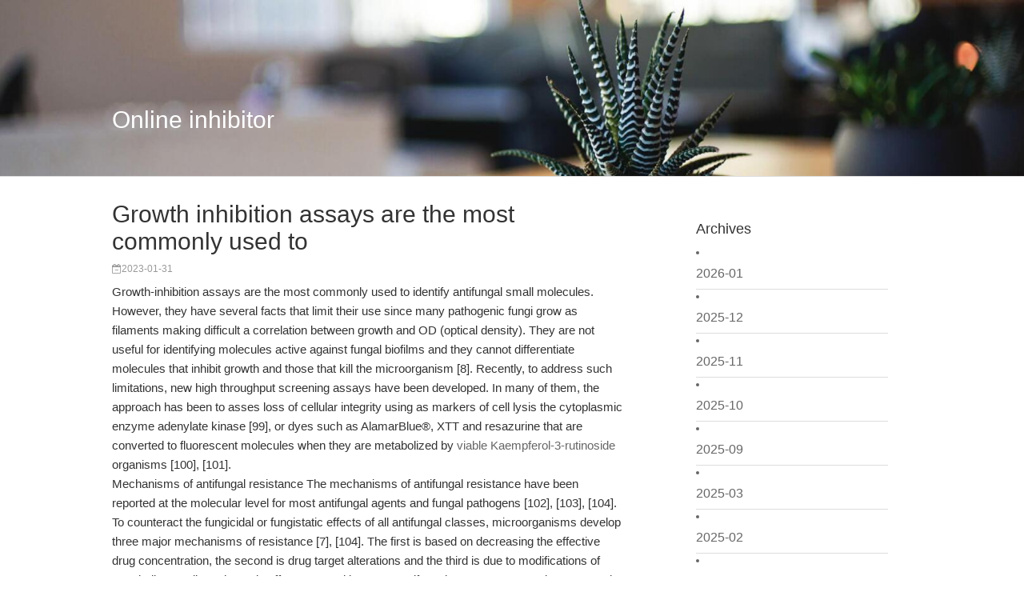

--- FILE ---
content_type: text/html; charset=utf-8
request_url: http://cy3-alkyne.com/index.php?g=Wap&m=Article&a=detail&id=11093
body_size: 3928
content:
<!DOCTYPE html>
<html>
<head>
<meta charset="utf-8">
<meta name="viewport" content="width=device-width, initial-scale=1.0, minimum-scale=1.0, maximum-scale=1.0, user-scalable=no">
<title>Growth inhibition assays are the most commonly used to </title>
<link rel="stylesheet" type="text/css" href="./tpl/Wap/default/Article_/css/font-awesome.min.css">
<link rel="stylesheet" type="text/css" href="./tpl/Wap/default/Article_/css/style.css" media="all" />
<link rel="stylesheet" type="text/css" href="./tpl/Wap/default/Article_/css/style_mobile.css" media="screen and (max-width: 750px)" />
<link rel="stylesheet" type="text/css" href="./tpl/Wap/default/Article_/css/style_pc.css" media="screen and (min-width: 750px)" />
<script type="text/javascript" src="./tpl/Wap/default/Article_/js/jquery-1.11.1.min.js"></script>
<script type="text/javascript" src="./tpl/Wap/default/Article_/js/main.js"></script>
<!--[if lt IE 9]> 
<link rel="stylesheet" type="text/css" href="css/style_pc.css">
<![endif]-->
</head>
<body>
<!-- header -->
<header>
  <div class="header">  
    <div class="toper center clearfix">
      <div class="logo"><a href="/index.php?g=Wap&m=Article&a=index">
Online inhibitor</a></div>
      <div class="tlink">
        <ul class="clearfix">
          <li><a href="/index.php?g=Wap&m=Article&a=index"><i class="fa fa-bars"></i></a></li>
        </ul>
      </div>
    </div>
  </div>
</header>
<!-- /header -->
<!-- content -->
<div id="content">

<div id="pannel" class="pannel">
  <p class="author"><a class="plus" href="javascript:closePannel()"><i class="fa fa-times"></i></a></p>
  <p class="titer">Archives</p>
  <li onclick="search('2026-01')"><a href="#">2026-01</a></li><li onclick="search('2025-12')"><a href="#">2025-12</a></li><li onclick="search('2025-11')"><a href="#">2025-11</a></li><li onclick="search('2025-10')"><a href="#">2025-10</a></li><li onclick="search('2025-09')"><a href="#">2025-09</a></li><li onclick="search('2025-03')"><a href="#">2025-03</a></li><li onclick="search('2025-02')"><a href="#">2025-02</a></li><li onclick="search('2025-01')"><a href="#">2025-01</a></li><li onclick="search('2024-12')"><a href="#">2024-12</a></li><li onclick="search('2024-11')"><a href="#">2024-11</a></li><li onclick="search('2024-10')"><a href="#">2024-10</a></li><li onclick="search('2024-09')"><a href="#">2024-09</a></li><li onclick="search('2024-08')"><a href="#">2024-08</a></li><li onclick="search('2024-07')"><a href="#">2024-07</a></li><li onclick="search('2024-06')"><a href="#">2024-06</a></li><li onclick="search('2024-05')"><a href="#">2024-05</a></li><li onclick="search('2024-04')"><a href="#">2024-04</a></li><li onclick="search('2024-03')"><a href="#">2024-03</a></li><li onclick="search('2024-02')"><a href="#">2024-02</a></li><li onclick="search('2024-01')"><a href="#">2024-01</a></li><li onclick="search('2023-12')"><a href="#">2023-12</a></li><li onclick="search('2023-11')"><a href="#">2023-11</a></li><li onclick="search('2023-10')"><a href="#">2023-10</a></li><li onclick="search('2023-09')"><a href="#">2023-09</a></li><li onclick="search('2023-08')"><a href="#">2023-08</a></li><li onclick="search('2023-07')"><a href="#">2023-07</a></li><li onclick="search('2023-06')"><a href="#">2023-06</a></li><li onclick="search('2023-05')"><a href="#">2023-05</a></li><li onclick="search('2023-04')"><a href="#">2023-04</a></li><li onclick="search('2023-03')"><a href="#">2023-03</a></li><li onclick="search('2023-02')"><a href="#">2023-02</a></li><li onclick="search('2023-01')"><a href="#">2023-01</a></li><li onclick="search('2022-12')"><a href="#">2022-12</a></li><li onclick="search('2022-11')"><a href="#">2022-11</a></li><li onclick="search('2022-10')"><a href="#">2022-10</a></li><li onclick="search('2022-09')"><a href="#">2022-09</a></li><li onclick="search('2022-08')"><a href="#">2022-08</a></li><li onclick="search('2022-07')"><a href="#">2022-07</a></li><li onclick="search('2022-06')"><a href="#">2022-06</a></li><li onclick="search('2022-05')"><a href="#">2022-05</a></li><li onclick="search('2022-04')"><a href="#">2022-04</a></li><li onclick="search('2022-03')"><a href="#">2022-03</a></li><li onclick="search('2022-02')"><a href="#">2022-02</a></li><li onclick="search('2022-01')"><a href="#">2022-01</a></li><li onclick="search('2021-12')"><a href="#">2021-12</a></li><li onclick="search('2021-11')"><a href="#">2021-11</a></li><li onclick="search('2021-10')"><a href="#">2021-10</a></li><li onclick="search('2021-09')"><a href="#">2021-09</a></li><li onclick="search('2021-08')"><a href="#">2021-08</a></li><li onclick="search('2021-07')"><a href="#">2021-07</a></li><li onclick="search('2021-06')"><a href="#">2021-06</a></li><li onclick="search('2021-05')"><a href="#">2021-05</a></li><li onclick="search('2021-04')"><a href="#">2021-04</a></li><li onclick="search('2021-03')"><a href="#">2021-03</a></li><li onclick="search('2021-02')"><a href="#">2021-02</a></li><li onclick="search('2021-01')"><a href="#">2021-01</a></li><li onclick="search('2020-12')"><a href="#">2020-12</a></li><li onclick="search('2020-11')"><a href="#">2020-11</a></li><li onclick="search('2020-10')"><a href="#">2020-10</a></li><li onclick="search('2020-09')"><a href="#">2020-09</a></li><li onclick="search('2020-08')"><a href="#">2020-08</a></li><li onclick="search('2020-07')"><a href="#">2020-07</a></li><li onclick="search('2020-06')"><a href="#">2020-06</a></li><li onclick="search('2020-05')"><a href="#">2020-05</a></li><li onclick="search('2020-04')"><a href="#">2020-04</a></li><li onclick="search('2020-03')"><a href="#">2020-03</a></li><li onclick="search('2020-02')"><a href="#">2020-02</a></li><li onclick="search('2020-01')"><a href="#">2020-01</a></li><li onclick="search('2019-12')"><a href="#">2019-12</a></li><li onclick="search('2019-11')"><a href="#">2019-11</a></li><li onclick="search('2019-10')"><a href="#">2019-10</a></li><li onclick="search('2019-09')"><a href="#">2019-09</a></li><li onclick="search('2019-08')"><a href="#">2019-08</a></li><li onclick="search('2019-07')"><a href="#">2019-07</a></li><li onclick="search('2019-06')"><a href="#">2019-06</a></li><li onclick="search('2019-05')"><a href="#">2019-05</a></li><li onclick="search('2019-04')"><a href="#">2019-04</a></li><li onclick="search('2018-11')"><a href="#">2018-11</a></li><li onclick="search('2018-10')"><a href="#">2018-10</a></li><li onclick="search('2018-07')"><a href="#">2018-07</a></li></div>

<div class="main">
  <div class="blank fdetail">
    <div class="titer"><h1>Growth inhibition assays are the most commonly used to </h1></div>
    <div class="timer"><i class="fa fa-calendar-minus-o"></i>2023-01-31</div>
    <div class="intor">
      <!-- <p>Growth-inhibition assays are the most commonly used to identify antifungal small molecules. However, they have several facts that limit their use since many pathogenic fungi grow as filaments making difficult a correlation between growth and OD (optical density). They are not useful for identifying </p>
      <p><img src="https://www.apexbt.com/media/diy/images/wb/A1045_1.jpg" /></p> -->
      <p>
          Growth-inhibition assays are the most commonly used to identify antifungal small molecules. However, they have several facts that limit their use since many pathogenic fungi grow as filaments making difficult a correlation between growth and OD (optical density). They are not useful for identifying molecules active against fungal biofilms and they cannot differentiate molecules that inhibit growth and those that kill the microorganism [8]. Recently, to address such limitations, new high throughput screening assays have been developed. In many of them, the approach has been to asses loss of cellular integrity using as markers of cell lysis the cytoplasmic enzyme adenylate kinase [99], or dyes such as AlamarBlue®, XTT and resazurine that are converted to fluorescent molecules when they are metabolized by <a  href='http://www.apexbt.com/kaempferol-3-rutinoside.html'>viable Kaempferol-3-rutinoside</a>  organisms [100], [101].
<br>
Mechanisms of antifungal resistance
The mechanisms of antifungal resistance have been reported at the molecular level for most antifungal agents and fungal pathogens [102], [103], [104]. To counteract the fungicidal or fungistatic effects of all antifungal classes, microorganisms develop three major mechanisms of resistance [7], [104]. The first is based on decreasing the effective drug concentration, the second is drug target alterations and the third is due to modifications of metabolism to divert the toxic effects exerted by some antifungal agents.
CDR1 and CDR2 are the major transporters involved in azole resistance in C. albicans. Upregulation enhances drug efflux and reduces their accumulation in the cells [105], [106]. Many others ABC transporters involved in azole resistance have been described in C. glabrata (CgCDR1, CgCDR2, CgSNQ2) and AFR1 in C. neoformans. In A. fumigatus and A. nidulans ABC transporters have been identified as a resistance mechanism to azole. MDR1 is the MFS involved in the development of azole resistance in clinical isolates form C. albicans and C. dubliniensis and its upregulation results in increased azole efflux [107]. FLU1 from C. albicans is another MFS involved in fluconazole resistance [108].
Upregulation of ABC and MFS transporters is mediated by specific regulations in resistant fungal pathogens. Point mutations defined as gain-of-function mutations (GOF) in these regulators confer an inherent high expression level of the transporters in the drug-resistance strains [7]. GOF mutations in the transcription factor Upc2p [109] caused increased fluconazole resistance in C. albicans. In the same way, upregulation of Cyp51A in A. fumigatus lead to azole resistance mediated by duplication of 34 and 42bp in the Cyp51A promoter [110].
Another way to decrease the effective drug concentration is overexpression of the ERG11 (gene encoding 14-α sterol demethylase) and/or other genes of sterol biosynthesis, such as ERG1, ERG3, ERG7, ERG9 or ERG25 which encode enzymes downstream C14α-demethylase such upregulation leads to azole resistance [[99], [111], [112], [113]].
Another mechanism to reduce the effective drug concentration in some medically relevant fungi including Candida, Aspergillus, Cryptococcus, Trichosporon, Coccidioides and Pneumocystis[114], [115] is the ability to form biofilms increasing their resistance to several drugs including azoles, pyrimidine analogs and polyenes [116]. Biofilms are multicellular structures in which <a href="https://en.wikipedia.org/wiki/Cell_%28biology%29">cells</a>  form a dense network that is covered by a matrix of polysaccharides, carbohydrates, proteins and signaling molecules that restricts the penetration of drugs by formation of a diffusion barrier sequestering the antifungal agents [117], [118], [119], [120].
Only amphotericin B and the echinocandins (e.g. caspofungin and micafungin) have demonstrated consistent in vitro activity against C. albicans biofilms [121]. However, even with these two agents, Candida biofilm-related infections are extremely difficult, if not impossible, to eradicate [122].
Target drug alteration is another mechanism by which fungal pathogens are able to develop resistance. This mechanism has been reported for azoles and echinocandins. Mutations in ERG11 in C. albicans decrease affinity for azoles leading to resistance. Many of these point mutations decreased affinity to fluconazole and have a moderate effect on posaconazole [123]. In A. fumigatus single mutations in Cyp51A are the most frequent mechanism to confer high level resistance to azoles in clinical isolates of this species [124].
      </p>
    </div>
  </div>
  <div class="blank recommend">
    <ul class="clearfix">
        <li>
          <a class="block" href="/index.php?g=Wap&m=Article&a=detail&id=11092">Since at least prospective cohort studies have been conducte</a>
        </li><li>
          <a class="block" href="/index.php?g=Wap&m=Article&a=detail&id=11091">Cellular detoxification is an important process that helps r</a>
        </li>    </ul>
  </div>
</div>

</div>
<!-- /content -->
<script>
    function search(date){
        location.href = "/index.php?g=Wap&m=Article&a=index&month="+date;
    }
    function detail(id){
        location.href = "/index.php?g=Wap&m=Article&a=detail&id="+id;
    }
</script>
<script defer src="https://static.cloudflareinsights.com/beacon.min.js/vcd15cbe7772f49c399c6a5babf22c1241717689176015" integrity="sha512-ZpsOmlRQV6y907TI0dKBHq9Md29nnaEIPlkf84rnaERnq6zvWvPUqr2ft8M1aS28oN72PdrCzSjY4U6VaAw1EQ==" data-cf-beacon='{"version":"2024.11.0","token":"5a8f2d34410c48a9b87049423453e041","r":1,"server_timing":{"name":{"cfCacheStatus":true,"cfEdge":true,"cfExtPri":true,"cfL4":true,"cfOrigin":true,"cfSpeedBrain":true},"location_startswith":null}}' crossorigin="anonymous"></script>
</body>
</html>